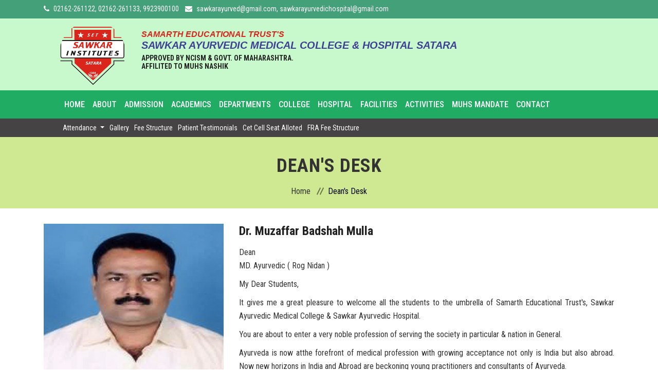

--- FILE ---
content_type: text/html; charset=UTF-8
request_url: https://www.sawkarayurveda.com/deans-desk
body_size: 8158
content:
<!DOCTYPE html>
<html dir="ltr" lang="en">
<head>

<!-- Meta Tags -->
<meta name="viewport" content="width=device-width,initial-scale=1.0"/>
<meta http-equiv="content-type" content="text/html; charset=UTF-8"/>
<meta name="identifier-url" content="http://www.sawkarayurveda.com" />
<meta name="description" content="" />
<meta name="keywords" content="" />
<meta name="author" content="Sawkar Ayurvedic Medical College & Hospital Satara" />
<meta name="revisit-after" content="15" />
<meta name="language" content="EN" />
<meta name="copyright" content="2026 Sawkar Ayurvedic Medical College & Hospital Satara" />
<meta name="robots" content="All" />

<!-- Page Title -->
<title>Dean's Desk</title>

<!-- Favicon and Touch Icons -->
<link rel="shortcut icon" href="https://www.sawkarayurveda.com/uploads/1715746253.png"/>

<!-- Stylesheet -->
<!-- bootstrap v4 css -->
<link rel="stylesheet" type="text/css" href="https://www.sawkarayurveda.com/themes/sawkar/css/bootstrap.min.css"/>
<!-- font-awesome css -->
<link rel="stylesheet" type="text/css" href="https://www.sawkarayurveda.com/themes/sawkar/css/font-awesome.min.css"/>
<!-- animate css -->
<link rel="stylesheet" type="text/css" href="https://www.sawkarayurveda.com/themes/sawkar/css/animate.css"/>
<!-- owl.carousel css -->
<link rel="stylesheet" type="text/css" href="https://www.sawkarayurveda.com/themes/sawkar/css/owl.carousel.css"/>
<!-- slick css -->
<link rel="stylesheet" type="text/css" href="https://www.sawkarayurveda.com/themes/sawkar/css/slick.css"/>
<!-- rsmenu CSS -->
<link rel="stylesheet" type="text/css" href="https://www.sawkarayurveda.com/themes/sawkar/css/rsmenu-main.css"/>
<!-- rsmenu transitions CSS -->
<link rel="stylesheet" type="text/css" href="https://www.sawkarayurveda.com/themes/sawkar/css/rsmenu-transitions.css"/>
<!-- magnific popup css -->
<link rel="stylesheet" type="text/css" href="https://www.sawkarayurveda.com/themes/sawkar/css/magnific-popup.css"/>
<!-- flaticon css  -->
<link rel="stylesheet" type="text/css" href="https://www.sawkarayurveda.com/themes/sawkar/fonts/flaticon.css"/>
<!-- flaticon2 css  -->
<link rel="stylesheet" type="text/css" href="https://www.sawkarayurveda.com/themes/sawkar/fonts/fonts2/flaticon.css"/>
<!-- style css -->
<link rel="stylesheet" type="text/css" href="https://www.sawkarayurveda.com/themes/sawkar/style.css"/>

<link rel="stylesheet" type="text/css" href="https://www.sawkarayurveda.com/themes/sawkar/css/modern-ticker.css"/>
<link rel="stylesheet" type="text/css" href="https://www.sawkarayurveda.com/themes/sawkar/css/theme1.css"/>

<!-- responsive css -->
<link rel="stylesheet" type="text/css" href="https://www.sawkarayurveda.com/themes/sawkar/css/responsive.css"/>
<link rel="stylesheet" type="text/css" href="https://www.sawkarayurveda.com/themes/sawkar/css/custom.css?v=2.2"/>
<!--[if lt IE 9]>
    <script src="https://oss.maxcdn.com/html5shiv/3.7.2/html5shiv.min.js"></script>
    <script src="https://oss.maxcdn.com/respond/1.4.2/respond.min.js"></script>
<![endif]-->
<!-- HTML5 shim and Respond.js for IE8 support of HTML5 elements and media queries -->
<!-- WARNING: Respond.js doesn't work if you view the page via file:// -->
<!--[if lt IE 9]>
  <script src="https://oss.maxcdn.com/html5shiv/3.7.2/html5shiv.min.js"></script>
  <script src="https://oss.maxcdn.com/respond/1.4.2/respond.min.js"></script>
<![endif]-->

</head>
<body class="home2"><!-- boxed-layout pt-0 pb-0 -->
    <!--Preloader area start here
        <div class="book_preload">
            <div class="book">
                <div class="book__page"></div>
                <div class="book__page"></div>
                <div class="book__page"></div>
            </div>
        </div>-->
		<!--Preloader area end here-->
		
        <!--Full width header Start-->
		<div class="full-width-header">
			<!-- Toolbar Start -->
			<div class="rs-toolbar">
				<div class="container">
					<div class="row">
						<div class="col-md-12">
							<div class="rs-toolbar-left">
								<div class="welcome-message">
									<i class="fa fa-phone text-white"></i><span><a class="text-white" href="tel:02162-261122, 02162-261133, 9923900100">02162-261122, 02162-261133, 9923900100</a></span> &nbsp;&nbsp;
                                    <i class="fa fa-envelope text-white"></i><span><a class="text-white" href="mailto:sawkarayurved@gmail.com, sawkarayurvedichospital@gmail.com">sawkarayurved@gmail.com, sawkarayurvedichospital@gmail.com</a></span>
								</div>
							</div>
						</div>
						<div class="col-md-6">
                            						</div>
					</div>
				</div>
			</div>
			<!-- Toolbar End -->
			
			<!--Header Start-->
			<header id="rs-header" class="rs-header">
				<!-- Header Top Start -->
				<div class="rs-header-top style2">
					<div class="container">
						<div class="row">
							<div class="col-lg-2 col-md-12">
								<div class="logo-area text-right text-xs-center">
									<a href="https://www.sawkarayurveda.com/">
                                        <img src="https://www.sawkarayurveda.com/uploads/1715746253.png" alt=""/>
                                    </a>
								</div>
							</div>
							<div class="col-lg-8 col-md-12">
								<div class="row">
                                    <div class="col-md-12 ">
                                        <h5 class="text-left text-xs-center mb-0 mt-0 pt-3 font-15 trust-name text-uppercase"><strong>Samarth Educational Trust's</strong></h5>
                                        <h3 class="text-left text-xs-center mt-0 mb-0 college-name text-uppercase">Sawkar Ayurvedic Medical College & Hospital Satara</h3>
                                        <h6 class="text-left text-xs-center mb-0 mt-0 pt-0 font-15 text-uppercase">Approved By NCISM &amp; Govt. Of Maharashtra.</h6>
                                        <h6 class="text-left text-xs-center mb-0 mt-0 pt-0 font-15 text-uppercase">Affilited To MUHS Nashik</h6>
                                    </div>
								</div>
							</div>
                            <div class="col-lg-2 col-md-12">
								<!--
                                <div class="pt-40 text-xs-center pt-xs-10 pb-xs-10">
									<a href="https://www.sawkarayurveda.com/">
                                        <img class="adcbdp_logo" src="https://www.sawkarayurveda.com/images/sawkar.png" alt=""/>
                                    </a>
								</div>
                                -->
							</div>
						</div>				
					</div>
				</div>
				<!-- Header Top End -->

				<!-- Menu Start -->
				<div class="menu-area menu-sticky">
					<div class="container">
						<div class="main-menu">
							<div class="row">
								<div class="col-sm-12">
									<a class="rs-menu-toggle"><i class="fa fa-bars"></i>Menu</a>
									<nav class="rs-menu">
                                        <ul class="menuzord-menu nav-menu"><li><a href="https://www.sawkarayurveda.com/">Home</a></li><li class="menu-item-has-children"><a href="https://www.sawkarayurveda.com/about-us"  target="_self">About</a><ul class="dropdown sub-menu"><li><a href="https://www.sawkarayurveda.com/about-us"  target="_self">About College</a>  </li><li><a href="https://www.sawkarayurveda.com/about-trust"  target="_self">About Trust</a>  </li><li><a href="https://www.sawkarayurveda.com/vision-and-mission"  target="_self">Vision and Mission</a>  </li><li><a href="https://www.sawkarayurveda.com/chairmans-message"  target="_self">Chaiman's Message</a>  </li><li><a href="https://www.sawkarayurveda.com/deans-desk"  target="_self">Dean's Desk</a>  </li><li><a href="https://www.sawkarayurveda.com/board-of-trustees"  target="_self">Board Of Trustees</a>  </li><li><a href="https://www.sawkarayurveda.com/approvals-and-affiliations"  target="_self">Approvals and Affiliations</a>  </li></ul></li><li class="menu-item-has-children"><a href="https://www.sawkarayurveda.com/admission"  target="_self">Admission</a><ul class="dropdown sub-menu"><li><a href="https://www.sawkarayurveda.com/admission-2025-26"  target="_self">Admission 2025-26</a>  </li><li><a href="https://www.sawkarayurveda.com/fra-fee-structure"  target="_self">FRA Fee Structure</a>  </li><li><a href="https://www.sawkarayurveda.com/cut-off-list"  target="_self">Cut Off List</a>  </li><li><a href="https://www.sawkarayurveda.com/admission-circulars"  target="_self">Admission Circulars</a>  </li><li><a href="https://www.sawkarayurveda.com/cet-cell-registration"  target="_self">CET Cell Registration</a>  </li></ul></li><li class="menu-item-has-children"><a href="https://www.sawkarayurveda.com/courses"  target="_self">Academics</a><ul class="dropdown sub-menu"><li><a href="https://www.sawkarayurveda.com/academic-calendar"  target="_self">Academic Calendar</a>  </li><li><a href="https://www.sawkarayurveda.com/time-table"  target="_self">Time Table</a>  </li><li><a href="https://www.sawkarayurveda.com/syllabus"  target="_self">Syllabus</a>  </li><li><a href="https://www.sawkarayurveda.com/results"  target="_self">Results</a>  </li><li><a href="https://www.sawkarayurveda.com/committees"  target="_self">Committees</a>  </li><li><a href="https://www.sawkarayurveda.com/equipment-list"  target="_self">Equipment and Instruments List</a>  </li></ul></li><li class="rs-mega-menu mega-rs"><a href="https://www.sawkarayurveda.com/0" target="_self">Departments</a><ul class="mega-menu">
	<li class="mega-menu-container">
	<div class="mega-menu-innner">
	<div class="single-magemenu">
	<div class="sec-title">
	<h5>1st Year</h5>
	</div>

	<ul class="sub-menu">
		<li><a href="https://www.sawkarayurveda.com/department-of-samhita-siddhant">Samhita Siddhant</a></li>
		<li><a href="https://www.sawkarayurveda.com/department-of-rachana-sharira">Rachana Sharir</a></li>
		<li><a href="https://www.sawkarayurveda.com/department-of-kriya-sharir">Kriya Sharir</a></li>
	</ul>
	</div>

	<div class="single-magemenu">
	<div class="sec-title">
	<h5>2nd Year</h5>
	</div>

	<ul class="sub-menu">
		<li><a href="department-of-dravyaguna-vigyana">Dravyaguna Vigyana</a></li>
		<li><a href="https://www.sawkarayurveda.com/department-of-rasashastra-bhaishajya-kalpana">Rasashastra &amp; Bhaishajya Kalpana</a></li>
		<li><a href="https://www.sawkarayurveda.com/department-of-rognidan-evum-vikruti-vigyan">Roga Nidan Evum Vikriti Vigyana</a></li>
		<li><a href="https://www.sawkarayurveda.com/department-of-swasthvritta-evum-yoga">Swasthvritta Evum Yoga</a></li>
		<li><a href="agad-tantra-evam-vidhi-vaidyaka-teaching-staff">Agad Tantra evam Vidhi Vaidyaka</a></li>
	</ul>
	</div>

	<div class="single-magemenu">
	<div class="sec-title">
	<h5>3rd Year</h5>
	</div>

	<ul class="sub-menu">
		<li><a href="https://www.sawkarayurveda.com/prasootitantra-evam-stree-rog-teaching-staff">Prasuti evam Striroga</a></li>
		<li><a href="https://www.sawkarayurveda.com/kayachikitsa-teaching-staff">Kaya Chikitsa</a></li>
		<li><a href="https://www.sawkarayurveda.com/shalya-tantra-teaching-staff">Shalya Tantra</a></li>
		<li><a href="https://www.sawkarayurveda.com/shalakya-tantra-teaching-staff">Shalakya Tantra</a></li>
		<li><a href="https://www.sawkarayurveda.com/kaurmarbhritya-balrog-teaching-staff">Kaumarbhritya (Balaroga)</a></li>
		<li><a href="https://www.sawkarayurveda.com/panchakarma-teaching-staff">Panchakarma</a></li>
	</ul>
	</div>

	<div class="single-magemenu">
	<div class="sec-title">
	<h5>Departments</h5>
	</div>

	<ul class="sub-menu">
		<li><a href="https://www.sawkarayurveda.com/department-of-aatyayika-chikitsa">Aatyayika Chikitsa</a></li>
		<li><a href="https://www.sawkarayurveda.com/department-of-teaching-pharmacy">Teaching Pharmacy</a></li>
	</ul>
	</div>
	</div>
	</li>
</ul>
</li><li class="rs-mega-menu mega-rs"><a href="#" target="_self">College</a><ul class="mega-menu">
	<li class="mega-menu-container">
	<div class="mega-menu-innner">
	<div class="single-magemenu">
    	<ul class="sub-menu">
    		<li><a href="https://www.sawkarayurveda.com/details-of-dean">Details of dean</a></li>
            <li><a href="https://www.sawkarayurveda.com/details-of-details-of-registration-approvals-and-affiliations-permission-letter">Details of details of registration approvals and affiliations permission letter</a></li>
            <li><a href="https://www.sawkarayurveda.com/details-of-teaching-staff">Details of all teaching staff</a></li>
            <li><a href="https://www.sawkarayurveda.com/specialities-of-the-hospital-and-consultant-opd-days-and-time">Specialities of the hospital and consultant OPD days and time</a></li>

    	</ul>
	</div>

	<div class="single-magemenu">
    	<ul class="sub-menu">
            <li><a href="https://www.sawkarayurveda.com/details-of-non-teaching-staff">Details of non-teaching</a></li>
    		<li><a href="https://www.sawkarayurveda.com/details-of-students-admitted">Details of admitted student</a></li>
            <li><a href="https://www.sawkarayurveda.com/university-results">University result</a></li>
            <li><a href="https://www.sawkarayurveda.com/yearwise-research-publications">Year wise research publications</a></li>
    	</ul>
	</div>

	<div class="single-magemenu">
    	<ul class="sub-menu">
            <li><a href="https://www.sawkarayurveda.com/details-of-educational-programs-and-fdp">Details of educational programs and FDP</a></li>
            <li><a href="https://www.sawkarayurveda.com/details-of-educational-programs">Details of educational program</a></li>
    		<li><a href="https://www.sawkarayurveda.com/details-of-appreciation-awards-and-accreditation">Details of appreciation awards and accreditation</a></li>
            <li><a href="https://www.sawkarayurveda.com/hospital-statatical-and-comparative-data">Hospital statatical and comparative data</a></li>
        </ul>
	</div>
    
    	<div class="single-magemenu">
    	<ul class="sub-menu">
            <li><a href="https://www.sawkarayurveda.com/announcement-of-forth-coming-seminars-workshops">Announcement of forth coming seminars workshop</a></li>
            <li><a href="https://www.sawkarayurveda.com/details-of-instrument-equipment-chemicals-reagents-furniture">Details of instrument equipment chemicals reagents furniture</a></li>
    	</ul>
	</div>
	</div>
	</li>
</ul>

</li><li class="rs-mega-menu mega-rs"><a href="https://www.sawkarayurveda.com/0" target="_self">Hospital</a><ul class="mega-menu">
	<li class="mega-menu-container">
	<div class="mega-menu-innner">
	<div class="single-magemenu">
	<div class="sec-title">
	<h5>About Hospital</h5>
	</div>

	<ul class="sub-menu">
		<li><a href="https://www.sawkarayurveda.com/about-us">About Hospital</a></li>
		<li><a href="https://www.sawkarayurveda.com/hospital-facilities">Hospital Facilities</a></li>
		<li><a href="https://www.sawkarayurveda.com/specialized-treatments">Specialized Treatments</a></li>
		<li><a href="https://www.sawkarayurveda.com/staff-details">Hospital Staff</a></li>
	</ul>
	</div>

	<div class="single-magemenu">
	<div class="sec-title">
	<h5>Hospital/Patient Records</h5>
	</div>

	<ul class="sub-menu">
		<li><a href="https://www.sawkarayurveda.com/opd-details">Details OPD &amp; IPD </a></li>
		<li><a href="https://www.sawkarayurveda.com/bed-occupancy">Bed Occupancy</a></li>
		<li><a href="https://www.sawkarayurveda.com/operation-details">Operation Details</a></li>
		<li><a href="https://www.sawkarayurveda.com/medical-camps-records">Medical Camps</a></li>
		<li><a href="https://www.sawkarayurveda.com/details-of-karmas-carried-out">Karmas Carried Out</a></li>
		<li><a href="https://www.sawkarayurveda.com/ecg-investigations">Investigations</a></li>
	</ul>
	</div>
	</div>
	</li>
</ul>
</li><li class="rs-mega-menu mega-rs"><a href="https://www.sawkarayurveda.com/library" target="_self">Facilities</a><ul class="mega-menu">
	<li class="mega-menu-container">
	<div class="mega-menu-innner">
	<div class="single-magemenu">
	<div class="sec-title">
	<h5>Central Facilities</h5>
	</div>

	<ul class="sub-menu">
		<li><a href="https://www.sawkarayurveda.com/library">Library</a></li>
		<li><a href="https://www.sawkarayurveda.com/classroom">Classroom</a></li>
		<li><a href="https://www.sawkarayurveda.com/seminar-hall">Seminar Hall</a></li>
		<li><a href="https://www.sawkarayurveda.com/dean-cabin">Dean Cabin</a></li>
		<li><a href="https://www.sawkarayurveda.com/administrative-facility">Administrative Facility</a></li>
	</ul>
	</div>

	<div class="single-magemenu">
	<div class="sec-title">
	<h5>Student Amneties</h5>
	</div>

	<ul class="sub-menu">
		<li><a href="https://www.sawkarayurveda.com/hostel">Hostel</a></li>
		<li><a href="https://www.sawkarayurveda.com/transport">Transport</a></li>
		<li><a href="https://www.sawkarayurveda.com/herbal-garden">Herbal Garden</a></li>
		<li><a href="https://www.sawkarayurveda.com/open-gym">Gym</a></li>
	</ul>
	</div>
	</div>
	</li>
</ul>
</li><li class="menu-item-has-children"><a href="https://www.sawkarayurveda.com/activities"  target="_self">Activities</a><ul class="dropdown sub-menu"><li><a href="https://www.sawkarayurveda.com/activities/college-activities"  target="_self">College Activities</a>  </li><li><a href="https://www.sawkarayurveda.com/activities/hospital-activities"  target="_self">Hospital Activities</a>  </li></ul></li><li class="menu-item-has-children"><a href="https://www.sawkarayurveda.com/muhs-mandate-2024-25"  target="_self">MUHS Mandate</a><ul class="dropdown sub-menu"><li><a href="https://www.sawkarayurveda.com/muhs-mandate-2025-26"  target="_self">MUHS MANDATE 2025-26</a>  </li><li><a href="https://www.sawkarayurveda.com/muhs-mandate-2024-25"  target="_self">MUHS Mandate 2024-25</a>  </li><li><a href="https://www.sawkarayurveda.com/muhs-mandate-2023-24"  target="_self">MUHS Mandate 2023-24</a>  </li><li><a href="https://www.sawkarayurveda.com/muhs-mandate"  target="_self">MUHS Mandate 2022-23</a>  </li></ul></li><li class=""><a href="https://www.sawkarayurveda.com/contact" target="_self">Contact</a></li></ul>									</nav>	
								</div>
							</div>
						</div>
					</div>
				</div>
				<!-- Menu End -->
                
                                <div class="breadcrumb_2">
                    <div class="container">
                        <nav class="navbar navbar-expand-lg navbar-light">
                            <a class="navbar-brand" href="#"></a>
                            <button class="navbar-toggler" type="button" data-toggle="collapse" data-target="#navbarSupportedContent" aria-controls="navbarSupportedContent" aria-expanded="false" aria-label="Toggle navigation">
                                <span class="navbar-toggler-icon"></span>
                            </button>
                            <div class="collapse navbar-collapse" id="navbarSupportedContent">
                                <ul class="navbar-nav mr-auto">
                                    
                                    
                                    <li class="nav-item dropdown">
                                        <a class="nav-link dropdown-toggle text-white " href="#" id="navbarDropdown" role="button" data-toggle="dropdown" aria-haspopup="true" aria-expanded="false">
                                          Attendance
                                        </a>
                                        <div class="dropdown-menu" aria-labelledby="navbarDropdown">
                                          <a class="dropdown-item" href="https://www.sawkarayurveda.com/college-teaching-staff-attendance">College Teaching Staff Attendance</a>
                                          <a class="dropdown-item" href="https://www.sawkarayurveda.com/college-non-teaching-staff-attendance">College Non-Teaching Staff Attendance</a>
                                          <a class="dropdown-item" href="https://www.sawkarayurveda.com/hospital-staff-attendance">Hospital Staff Attendence</a>
                                          <a class="dropdown-item" href="https://www.sawkarayurveda.com/student-attendance">Student Attendence</a>
                                        </div>
                                    </li>
                                    <li class="nav-item"><a class="text-white nav-link" href="https://www.sawkarayurveda.com/gallery">Gallery</a></li>		
                                    <li class="nav-item"><a class="text-white nav-link" href="https://www.sawkarayurveda.com/fee-structure">Fee Structure</a></li>
                                    <li class="nav-item"><a class="text-white nav-link" href="https://www.sawkarayurveda.com/patient_testimonials">Patient Testimonials</a></li>
                                    <li class="nav-item"><a class="text-white nav-link" href="https://www.sawkarayurveda.com/cet-cell-seat-alloted">Cet Cell Seat Alloted</a></li>
                                    <li class="nav-item"><a class="text-white nav-link" href="https://www.sawkarayurveda.com/fra-fee-structure">FRA Fee Structure</a></li>
                                                                    </ul>
                            </div>
                        </nav>
                    </div>
                </div>
                
                                 
                <!-- Search Courses End -->

			</header>
			<!--Header End-->
		</div>
        <!--Full width header End--><!-- Breadcrumbs Start -->
<div class="rs-breadcrumbs bg7 breadcrumbs-overlay">
    <div class="breadcrumbs-inner">
        <div class="container">
            <div class="row">
                <div class="col-md-12 text-center">
                    <h1 class="page-title">Dean's Desk</h1>
                    <ul>
                        <li>
                            <a class="active" href="index.html">Home</a>
                        </li>
                        <li>Dean's Desk</li>
                    </ul>
                </div>
            </div>
        </div>
    </div>
</div>
<!-- Breadcrumbs End -->

<!-- Blog Single Start Here -->
<div class="single-blog-details sec-spacer">
	<div class="container">
		<div class="row">
                            <div class="col-lg-12 col-md-12">
                    <div class="row">
<div class="text-center col-md-4">
<div class="image-box-thum"><img alt="" class="img-fullwidth" src="https://www.sawkarayurveda.com/images/desk/mulla.jpg" /></div>
</div>

<div class="col-md-8">
<h3 class="team-name mb-0">Dr. Muzaffar
Badshah Mulla</h3>

<p class="team-title mb-10">Dean<br />
MD. Ayurvedic ( Rog Nidan )</p>

<p>My Dear Students,</p>

<p class="mb-20 mt-0 text-justify">It gives me a great pleasure to welcome all the students to the umbrella of Samarth Educational Trust&#39;s, Sawkar Ayurvedic Medical College &amp; Sawkar Ayurvedic Hospital.</p>

<p class="mt-20 text-justify">You are about to enter a very noble profession of serving the society in particular &amp; nation in General.</p>

<p class="mt-20 text-justify">Ayurveda is now atthe forefront of medical profession with growing acceptance not only is India but also abroad. Now new horizons in India and Abroad are beckoning young practitioners and consultants of Ayurveda.</p>

<p class="mt-20 text-justify">I wish to assure all parents and students alike that you have a bright future awaiting you. With full quantum of dedicated teachers &amp; staff, state of_ art classrooms, Wi-Fi campus, the journey of graduating from our college will be joyous.</p>

<p class="mt-20 text-justify">Hard work &amp; perseverance will be expected, strict discipline needs to be followed.</p>

<p class="mt-20 text-justify">We are here to fulfill your dreams &amp; aspirations &amp; together we will progress. Wishing you all the success &amp; bright future.</p>

<p><a class="btn-send" href="#" target="_blank">Download Resume</a></p>
</div>
</div>
  
    			</div>
                            
		</div>
	</div>
</div>
<!-- Blog Single End  -->       <!-- Footer Start -->
    <footer id="rs-footer" class="bg3 rs-footer">
		<div class="container">
			<!-- Footer Address -->
			<div>
				<div class="row footer-contact-desc">
					<div class="col-md-4">
						<div class="contact-inner">
							<i class="fa fa-map-marker"></i>
							<h4 class="contact-title">Address</h4>
							<p class="contact-desc">
								<p>Gat No. 247, At Panmalewadi, Post – Varye, Tal. & Dist. Satara Maharashtra India  415015</p>							</p>
						</div>
					</div>
					<div class="col-md-4">
						<div class="contact-inner">
							<i class="fa fa-phone"></i>
							<h4 class="contact-title">Phone Number</h4>
							<p class="contact-desc">
								<a href="tel:02162-261122, 02162-261133, 9923900100">02162-261122, 02162-261133, 9923900100</a>
                                
							</p>
						</div>
					</div>
					<div class="col-md-4">
						<div class="contact-inner">
							<i class="fa fa-map-marker"></i>
							<h4 class="contact-title">Email Address</h4>
							<p class="contact-desc">
								<a href="mailto:sawkarayurved@gmail.com, sawkarayurvedichospital@gmail.com">sawkarayurved@gmail.com, sawkarayurvedichospital@gmail.com</a>
							</p>
						</div>
					</div>
				</div>					
			</div>
		</div>
		
		<!-- Footer Top -->
        <div class="footer-top">
            <div class="container">
                <div class="row">
                    <div class="col-lg-3 col-md-12">
                        <div class="about-widget">
                            <h5 class="footer-title text-uppercase">How to Reach</h5>
                            <ul class="requirements-list">
                                <li>Nearest Bus Station: Satara Bus Stand, Maharashtra(8.8 km) </li>
                                <li>Nearest Railway Station: Satara Railway Station, Maharashtra(15 km)</li>
                                <li>Nearest Airport: Pune International Airport, Maharashtra(113 km)</li>
                            </ul>
                        </div>
                    </div>
                   
                    <div class="col-lg-6 col-md-12">
                        <h5 class="footer-title text-uppercase">IMPORTANT LINKS</h5>
                        <ul class="sitemap-widget">
                            <li><a href="https://www.sawkarayurveda.com/"><i class="fa fa-angle-right" aria-hidden="true"></i>Home</a></li>
                            <li><a href="https://www.sawkarayurveda.com/about-us"><i class="fa fa-angle-right" aria-hidden="true"></i>About Hospital</a></li>
                            <li><a href="https://www.sawkarayurveda.com/departments"><i class="fa fa-angle-right" aria-hidden="true"></i>Departments</a></li>
                            <li><a href="https://www.sawkarayurveda.com/facilities"><i class="fa fa-angle-right" aria-hidden="true"></i>Facilities</a></li>                           
                            <li><a href="https://www.sawkarayurveda.com/gallery"><i class="fa fa-angle-right" aria-hidden="true"></i>Gallery</a></li>
                            <li><a href="https://www.sawkarayurveda.com/contact"><i class="fa fa-angle-right" aria-hidden="true"></i>Contact</a></li>
                        </ul>
                    </div>
                    <div class="col-lg-3 col-md-12">
                        <h5 class="footer-title">FIND US ON SOCIAL</h5>
                        
                        <div class="footer-share text-left">
                            <ul>
                                <li><a href="https://www.facebook.com/profile.php?id=61550668623232&mibextid=ZbWKwL" target="_blank"><i class="fa fa-facebook"></i></a></li>
                                <li><a href="https://youtube.com/@SawkarAyurvedicMedicalCollege.?feature=shared" target="_blank"><i class="fa fa-youtube"></i></a></li>
                                <li><a href="https://www.instagram.com/_sawkar.ayurvedic.college?igsh=OGQ5ZDc2ODk2ZA%3D%3D&utm_source=qr" target="_blank"><i class="fa fa-instagram"></i></a></li>    
                            </ul>
                        </div>  
                        
                           
                    </div>
                </div>                              
            </div>
        </div>

        <!-- Footer Bottom -->
        <div class="footer-bottom">
            <div class="container">
                <div class="copyright">
                    <p class="text-center">Copyright &copy; 2026 <a class="text-white" href="http://www.sawkarayurveda.com" target="_blank">Sawkar Ayurvedic Medical College & Hospital Satara</a> All Rights Reserved. Developed By : <a class="text-white" href="http://www.svmindlogic.com" target="_blank">SV Mind Logic</a></p>
                </div>
            </div>
        </div>
    </footer>
    <!-- Footer End -->

    <!-- start scrollUp  -->
    <div id="scrollUp">
        <i class="fa fa-angle-up"></i>
    </div>
 

    <!-- modernizr js -->
    <script src="https://www.sawkarayurveda.com/themes/sawkar/js/modernizr-2.8.3.min.js"></script>
    <!-- jquery latest version -->
    <script src="https://www.sawkarayurveda.com/themes/sawkar/js/jquery.min.js"></script>
    <!-- bootstrap js -->
    <script src="https://www.sawkarayurveda.com/themes/sawkar/js/bootstrap.min.js"></script>
    <!-- owl.carousel js -->
    <script src="https://www.sawkarayurveda.com/themes/sawkar/js/owl.carousel.min.js"></script>
	<!-- slick.min js -->
    <script src="https://www.sawkarayurveda.com/themes/sawkar/js/slick.min.js"></script>
    <!-- isotope.pkgd.min js -->
    <script src="https://www.sawkarayurveda.com/themes/sawkar/js/isotope.pkgd.min.js"></script>
    <!-- imagesloaded.pkgd.min js -->
    <script src="https://www.sawkarayurveda.com/themes/sawkar/js/imagesloaded.pkgd.min.js"></script>
    <!-- wow js -->
    <script src="https://www.sawkarayurveda.com/themes/sawkar/js/wow.min.js"></script>
    <!-- counter top js -->
    <script src="https://www.sawkarayurveda.com/themes/sawkar/js/waypoints.min.js"></script>
    <script src="https://www.sawkarayurveda.com/themes/sawkar/js/jquery.counterup.min.js"></script>
    <!-- magnific popup -->
    <script src="https://www.sawkarayurveda.com/themes/sawkar/js/jquery.magnific-popup.min.js"></script>
    <!-- rsmenu js -->
    <script src="https://www.sawkarayurveda.com/themes/sawkar/js/rsmenu-main.js"></script>
    <!-- plugins js -->
    <script src="https://www.sawkarayurveda.com/themes/sawkar/js/plugins.js"></script>
    
    <!-- main js -->
    <script src="https://www.sawkarayurveda.com/themes/sawkar/js/main.js"></script>
    <script src="https://www.sawkarayurveda.com/themes/sawkar/js/jquery.modern-ticker.min.js" type="text/javascript"></script>
    <script type="text/javascript">
        jQuery(document).ready(function() {
    
        	jQuery(".modern-ticker").modernTicker({
                effect: "scroll",
                scrollType: "continuous",
                scrollStart: "inside",
                scrollInterval: 20,
                transitionTime: 500,
                linksEnabled: true,
                pauseOnHover: true,
                autoplay: true
            });
            
            $('.downloads').easyTicker({
                direction: 'up',
                visible: 5,
                interval: 2500,
                controls: {
                    up: '.butnUp',
                    down: '.butnDown',
                    toggle: '.butnToggle'
                }
        
            });
    
        });
    </script>
    
    <script src="https://www.sawkarayurveda.com/themes/sawkar/css/j-folder/js/jquery.maskedinput.min.js"></script>
    <script src="https://www.sawkarayurveda.com/themes/sawkar/css/j-folder/js/jquery.validate.min.js"></script>
    
    <script src="https://www.sawkarayurveda.com/themes/sawkar/js/jquery-plugin-collection.js"></script>
    <!-- Contact Form Validation-->
    <script type="text/javascript">
    jQuery(document).ready(function($) {
        $("#contact-form").validate({
            submitHandler: function(form) {
                var form_btn = $(form).find('input[type="submit"]');
                var form_result_div = '#form-result';
                $(form_result_div).remove();
                form_btn.before('<div id="form-result" class="alert alert-success" role="alert" style="display: none;"></div>');
                var form_btn_old_msg = form_btn.val();
                form_btn.val(form_btn.prop('disabled', true).data("loading-text"));
                $(form).ajaxSubmit({
                    dataType: 'json',
                    success: function(data) {
                        if (data.status == 'true') {
                            $(form).find('.form-control').val('');
                        }
                        form_btn.prop('disabled', false).val(form_btn_old_msg);
                        $(form_result_div).html(data.message).fadeIn('slow');
                        setTimeout(function() {
                            $(form_result_div).fadeOut('slow')
                        }, 6000);
                    }
                });
            }
        });
        });
    </script>		
    
    	
    
    <!--<script src="https://www.sawkarayurveda.com/themes/sawkar/js/basic.js"></script>
    <script src="https://www.sawkarayurveda.com/themes/sawkar/js/breakingNews.js"></script>-->

</body>
</html>

--- FILE ---
content_type: text/css
request_url: https://www.sawkarayurveda.com/themes/sawkar/css/theme1.css
body_size: -365
content:
@charset "utf-8";

/* Ticker */
.modern-ticker {
	color: #fafafa;
	background-color: #fff;
     margin: 0 auto;
}

/* Label */
.mt-label {
	background-color: #ff3115;
}

/* News */
.mt-news {
	background-color: #FFF;
}
.mt-preloader {
	background: url("../images/preloader-black.gif") no-repeat center;
}
.mt-news ul {
	/* Preload */
	/*background-image: url("images/bullet-over-fafafa.png");*/
}
.mt-news a {
	color: #505050;
	background-color: #FFF;
	/*background-image: url("images/bullet-505050.png");*/
padding:0 10px;margin:0;
}
.mt-news a:hover {
	color: #fafafa;
	background-color: #ff3115;
	border-color: #ff2200;
	/*background-image: url("images/bullet-over-fafafa.png");*/
}
.mt-news a:active {
	background-color: #0077ff;
}
.mt-error {
	color: #000;
}

/* Controls */
.mt-controls {
	/* Preload */
	background-image: url("../images/pause-fafafa.png");
}
.mt-prev,
.mt-next {
	background-color: #ff3115;
}
.mt-prev {
	background-image: url("../images/prev-fafafa.png");
}
.mt-next {
	background-image: url("../images/next-fafafa.png");
}
.mt-play {
	background-color: #e41f05;
	background-image: url("../images/play-fafafa.png");
}
.mt-pause {
	background-image: url("../images/pause-fafafa.png");
}
.mt-play:hover,
.mt-prev:hover,
.mt-next:hover {
	background-color: #ff2200;
}
.mt-play:active,
.mt-prev:active,
.mt-next:active {
	background-color: #ff4400;
}

--- FILE ---
content_type: text/css
request_url: https://www.sawkarayurveda.com/themes/sawkar/css/custom.css?v=2.2
body_size: 3263
content:
@font-face {

  font-family: 'Shree-Lipi-Regular';
  font-style: normal;
  font-weight: 400;
  src: local('Shree-Lipi-Regular'), local('Shree-Lipi-Regular'), url('../fonts/S0332890.ttf') format('ttf');

}

@font-face {

  font-family: 'Shree-Lipi-Regular';

  font-style: normal;

  font-weight: 400;

  src: local('Shree-Lipi-Regular'), local('Shree-Lipi-Regular'), url('../fonts/S0332890.woff2') format('woff2');


}
html, body{color: #333;}
.home2 .rs-menu > ul > li {padding-right: 15px;}
.home2 .rs-header-top {padding: 5px 0 35px;}
.logo-area img{width:115px;border-radius: 100%;}
.rs-breadcrumbs {padding: 20px 0 20px;}
.rs-breadcrumbs .page-title {margin: 15px 0 15px;}
.pt-15{padding-top: 15px;}
.college_name{font-size: 28px;color:#222 !important;}
.college-name:before{background: none;}
h3.college-name{padding-bottom: 5px !important;font-size: /*32px*/20px;}
.college-name, .trust-name{font-family: "Shree-Lipi-Regular", sans-serif;font-style: italic;font-weight: 900;}
.pt-40{padding-top: 40px;}
.p-15{padding: 15px;}
.pt-10{padding-top: 10px;}
.mb-10{margin-bottom: 10px !important;}
.pb-10{padding-bottom: 10px !important;}
.rs-search-courses{padding: 10px 0;margin-top: -27px;}
.rs-search-courses::after{width: 80%;}
.min_height_490 {min-height: 490px;}
.downloads{min-height: 410px;}
.min_height72{min-height: 72px;}
.media-heading{margin-bottom: 0px !important;}
.butnUp,.butnDown {padding: 0px 8px;}
.rs-events .event-item .event-title{height: 48px;overflow: hidden;}
.rs-events .events-details p {height: 50px;overflow: hidden;}
.achievement_head{padding: 14em 1em;}
.achievement_head a {color: #E4CD00;}
.contact-page-section .contact-info {min-height: 200px;text-align: center;}
.vs_ms{min-height: 300px;} 

.rs-pricing .pricing-plan .pricing-head{min-height: 105px;padding: 25px;}
.pricing-body ul li::before {content: "\f058";font-family: fontawesome;font-size: 14px;}
.pricing-body ul li::before {left: 18px;position: absolute;top: 11px;}
.rs-pricing .pricing-plan .pricing-body ul li{padding: 10px 45px !important;position: relative;text-align: left;background: #FFF !important;border-top: 1px solid #eee;}
.pricing-body{background: #FFF;}
.min-480 {min-height: 480px;}
.min-360 {min-height: 360px;}
.min-280 {min-height: 280px;}

/******* Menu Change ******/
.home2 .menu-area .main-menu{position: relative !important;top: 0!important;}
.menu-area{background: /*#7bb01a*/#20ad63 ;}
.home2 .rs-header-top {padding: 5px 0 5px;}
.breadcrumb_2 {background: #454344;}
.breadcrumb_2 .navbar-expand-lg .navbar-nav .nav-link {padding: 5px !important;font-size: 14px !important;}
.navbar-toggler {background: #7BB01A !important;}
.navbar.navbar-expand-lg.navbar-light {padding-top: 0px;padding-bottom: 0px;}
.single-magemenu h5 {margin-bottom: 2px;margin-top: 18px;color: #FFF/*#FFF*/;/*padding-left: 13px;*/}
.single-magemenu .sec-title {padding-bottom: 8px !important;}
.menu-area{margin-top: -5px; }
.rs-header .rs-menu-toggle {color: #FFF !important;}

/********** ENd *********/

.home2 .menu-area .main-menu, .menu-sticky.sticky{background: /*#265CC3*//*#0CD5E8*//*#6842b5*//*#7BB01A*/#20ad63 ;}
.rs-menu ul ul{background: /*#7B9DDF*//*#09DCF0*//*#6842b5*//*#7BB01A*//*#20ad63 */#20ad63;}
.rs-menu ul ul li{border-bottom: 1px solid /*#0CD5E8*//*#7651C0*//*#9DC051*/#C7F9CC;}
.home2 .rs-header-top{background-color: /*#E4CD00*//*#5FFFDA*//*#707175*/#fffdd0;border-bottom: 5px solid /*#6842B5*//*#7BB01A*/#20ad63 ;}
.rs-toolbar{background-color: /*#00A2E3*/#44A078;}
.rs-toolbar a, .rs-toolbar span, .rs-toolbar .rs-toolbar-left .welcome-message i{color:#FFF !important;}
.home2 .menu-area .rs-menu ul > li > a:hover, .rs-header .menu-area .rs-menu li.current_page_item > a, .rs-header-2 .menu-area .rs-menu li.current_page_item > a, .rs-header-3 .menu-area .rs-menu li.current_page_item > a, .rs-header-4 .menu-area .rs-menu li.current_page_item > a, .rs-header .menu-area .rs-menu li.current-menu-item > a, .rs-header-2 .menu-area .rs-menu li.current-menu-item > a, .rs-header-3 .menu-area .rs-menu li.current-menu-item > a, .rs-header-4 .menu-area .rs-menu li.current-menu-item > a, .rs-header .menu-area .rs-menu li.active > a, .rs-header-2 .menu-area .rs-menu li.active > a, .rs-header-3 .menu-area .rs-menu li.active > a, .rs-header-4 .menu-area .rs-menu li.active > a, .rs-header .menu-area .rs-menu li a:hover, .rs-header-2 .menu-area .rs-menu li a:hover, .rs-header-3 .menu-area .rs-menu li a:hover, .rs-header-4 .menu-area .rs-menu li a:hover {color: /*#E4CD00*/#FFF !important;}
.adcbdp_logo{border-radius: 25px;}
.home2 .menu-area .rs-menu ul > li > a, .home2 .menu-area .rs-menu ul > li ul.sub-menu a {color: #FFF/*#FFF/*#333*/;}
.sec-spacer {padding: 30px 0;}
.rs-search-courses::after{width:100%;}
.book_preload{background: #FFF;}
/***************** Style 2 *******************/
.home2 .rs-header-top.style2 {background-color: /*#BFF*/#C7F9CC;/*background-image: url(../images/header_bg2.jpg);background-repeat: repeat;background-position: top center;background-size: cover;*/}
.home2 .rs-header-top.style2 .college-name, .home2 .rs-header-top.style2 h5 {/*text-align: center !important;*/color: #3E4095;}
.home2 .rs-header-top.style2 h5{font-size: /*20px*/16px;}
.trust-name{color:#DA251C !important;}
.pt-25 {padding-top: 25px;}
.home2 .rs-header-top.style2 .logo-area img {width: 130px;}
.home2 .rs-header-top.style2 .logo-area .adcbdp_logo {border-radius: 25px !important;}
/***************** END Style 2 *******************/

/***************** Style 3 *******************/
.home2 .rs-header-top.style3 {background-color: #BEF9F9;}
.menu-area.style3, .home2 .menu-area.style3 .main-menu, .menu-sticky.sticky.style3, .menu-area.style3 .rs-menu ul ul {background: #4EBBD9;}
.menu-area.style3 .rs-menu ul ul li{border-color: #5ECAE0;}
/***************** END Style 3 *******************/


@media only screen and (min-width: 1366px) {
  .home2 .rs-menu > ul > li {padding-right: 16px;}  
}

@media only screen and (max-width: 1024px) {
    .home2 .rs-menu > ul > li {padding-right: 10px;}
    .nav-menu > li > a{font-size: 14px;}
}

@media all and (min-width: 864px) and (max-width: 1152px) {
    .home2 .rs-menu > ul > li {padding-right: 10px;} 
    .nav-menu > li > a{font-size: 14px;}
}

@media all and (min-width: 768px) and (max-width: 1024px) {
    .home2 .rs-menu > ul > li {padding-right: 10px;} 
    .nav-menu > li > a{font-size: 14px;}
}

ul.requirements-list li::before, .list.angle-double-right li::before {border: none;color: #ff3115;content: "\f101";font-family: fontawesome;font-size: 14px !important;font-size: 9px;margin-right: 10px;padding: 0;left: 0;position: absolute;top: 1px;}
ul.requirements-list li, .list.angle-double-right li {position: relative;padding-left: 20px;}
.sidebar-area .cate-box ul.list.angle-double-right li{padding: 10px;}
.list.angle-double-right li::before{top: 7px;color: /*#E4CD00*/#333;}
.list.angle-double-right li.current-item::before {color: #20ad63 ;}
h3::before {content: "";position: absolute;left: 0;bottom: 0;height: 3px;width: 50px;background: #ff3115;}
h3{padding-bottom: 15px;position: relative;}
.sidebar-area .title{margin-bottom: 10px;}
.vs_ms h5{font-size: 24px;}

/*.image-box-thum::before {content: '';position: absolute;width: calc(100% - 20px);height: calc(100% - 20px);background: transparent;border: 5px solid rgba(255, 255, 255, 0.7);left: 50%;top: 50%;transform: translateX(-50%) translateY(-50%);transition: .5s all ease;}
.image-box-thum {position: relative;overflow: hidden;}*/
.sec-title{padding-bottom: 5px;}
.widget {padding: 10px;}
.team-name::before {background: none !important;}
.rs-team .team-item .team-img .normal-text .team-name{font-size: 16px;padding-bottom: 5px;}
.sidebar-area .cate-box .title, .sidebar-area .cate-box .services-list ul li a{color: /*#FFF*/#333;}
 .sidebar-area .cate-box .services-list ul li a:hover,  .sidebar-area .cate-box .services-list .current-item a{color: /*#E4CD00*/#20ad63  !important;}
 .sidebar-area .cate-box ul li{/*border-color:#59369F;*/}
 .rs-breadcrumbs.bg7{background: #3C3D3F !important;}
 p {margin: 0 0 10px;text-align: justify;}
 .rs-footer .footer-contact-desc .contact-inner .contact-desc{text-align: center !important;}
 
table thead tr{background: /*#F2857D*/#6C7AE0 !important;color: #FFF;}
table tr:nth-child(even){background: /*#F4FFCE*/#F8F6FF;}
table tr:nth-child(odd){background: /*#ABEEC2*/#FFFFFF;}

#scrollUp i, .rs-footer .footer-title::after {background-color: #20ad63;}
.sec-title::after{background: #20ad63;}
.achievements-list.rs-courses-3 .course-item .course-body .course-title, .rs-events .event-item .event-title {font-size: 16px;height: 40px;overflow: hidden;}
.rs-events .event-item .event-title{height: 20px;}
.achievements_desc{height: 80px;overflow: hidden;}
.rs-footer {background:/*#1C3E97*/#32B079;}
.rs-footer .footer-bottom{background: /*#2349AE*/#44A078;}
.rs-footer .footer-contact-desc{background: /*#2871B3*//*#F0F0F0*/#44A078;}
.rs-footer .footer-contact-desc .contact-inner i, .rs-testimonial-2 .testimonial-item .testi-desc::before, .rs-testimonial-2 .testimonial-item .testi-desc::after{color: /*#ffda15*//*#ff3115*/#20ad63;}
.footer-contact-desc p, .footer-contact-desc a,.rs-footer .footer-contact-desc .contact-inner .contact-desc, .rs-footer .footer-contact-desc .contact-inner .contact-title{color:#FFF/*#333*/;text-align: center;}
.rs-footer .about-widget ul.requirements-list li{margin-bottom: 10px;border-bottom: 1px solid /*#1351C6*/#959699;padding-bottom: 10px;}
.rs-footer .about-widget ul.requirements-list li::before{color:#FFF;}
.rs-footer .footer-top .sitemap-widget li a:hover, .rs-footer .footer-top .sitemap-widget li a:focus {color: #ffda15;}

.contact-page-section .contact-address-section .contact-info i, .rs-team-2 .team-item .team-body .name:hover {color: #3E4095;}

#rs-slider .owl-dots .owl-dot{width: 7px;}
#rs-slider .owl-dots .owl-dot{background-color: #6842B5;}
.breadcrumbs-overlay::after{background-color: /*#03CFB4*//*#00A2E3*/#CFE992;}
.rs-breadcrumbs .page-title, .rs-breadcrumbs ul li a{color:#333;}
.rs-breadcrumbs ul li {color: /*#FFE817*/#000;}
.rs-breadcrumbs ul li a::before, .rs-breadcrumbs ul li a::after{background-color: rgba(0, 0, 0, 0.5);}
.rs-footer .footer-contact-desc div[class*="col-"] + div[class*="col-"] .contact-inner{border-color: #333;}
.rs-footer .footer-contact-desc div[class*="col-"] + div[class*="col-"] .contact-inner::before, .rs-footer .footer-contact-desc div[class*="col-"] + div[class*="col-"] .contact-inner::after{background-color: #333;}
.rs-team-2 .team-item .team-body .name {font-size: 18px;}
.rs-team-2 .team-item .team-body{min-height: 115px;}
.rs-courses-2 .cource-item:hover .course-body .course-title {color: #FFF;}

.gallery-isotope {
  /*gutter*/
  /* item sizer */
  /* by default 4 grids */
  /*portfolio 2 grids*/
  /*portfolio 2 grids*/
  /*portfolio 3 grids*/
  /*portfolio 4 grids*/
  /*portfolio 5 grids*/
  /*portfolio 6 grids*/
  /*portfolio 7 grids*/
  /*portfolio 8 grids*/
  /*portfolio 9 grids*/
  /*portfolio 10 grids*/
}
.gallery-isotope.gutter .gallery-item {
  padding-right: 5px;
  padding-bottom: 5px;
}
.gallery-isotope.gutter-small .gallery-item {
  padding-right: 2px;
  padding-bottom: 2px;
}
.gallery-isotope.gutter-0 .gallery-item {
  padding-right: 0;
  padding-bottom: 0;
}
.gallery-isotope.gutter-5 .gallery-item {
  padding-right: 5px;
  padding-bottom: 5px;
}
.gallery-isotope.gutter-10 .gallery-item {
  padding-right: 10px;
  padding-bottom: 10px;
}
.gallery-isotope.gutter-20 .gallery-item {
  padding-right: 20px;
  padding-bottom: 20px;
}
.gallery-isotope.gutter-30 .gallery-item {
  padding-right: 30px;
  padding-bottom: 30px;
}
.gallery-isotope.gutter-40 .gallery-item {
  padding-right: 40px;
  padding-bottom: 40px;
}
.gallery-isotope.gutter-50 .gallery-item {
  padding-right: 50px;
  padding-bottom: 50px;
}
.gallery-isotope.gutter-60 .gallery-item {
  padding-right: 60px;
  padding-bottom: 60px;
}
.gallery-isotope .gallery-item-sizer {
  padding-right: 0 !important;
  padding-bottom: 0 !important;
  width: 25%;
}
.gallery-isotope .gallery-item-sizer.wide {
  width: 50%;
}
.gallery-isotope .gallery-item {
  padding-right: 0;
  padding-bottom: 0;
  width: 25%;
}
.gallery-isotope .gallery-item.wide {
  width: 50%;
}
.gallery-isotope.grid-1 .gallery-item {
  width: 100%;
}
.gallery-isotope.grid-1 .gallery-item.wide {
  width: 100%;
}
.gallery-isotope.grid-2 .gallery-item {
  width: 50%;
}
.gallery-isotope.grid-2 .gallery-item.wide {
  width: 100%;
}
.gallery-isotope.grid-3 .gallery-item {
  width: 33.3333%;
}
.gallery-isotope.grid-3 .gallery-item.wide {
  width: 66.6667%;
}
.gallery-isotope.grid-4 .gallery-item {
  width: 25%;
}
.gallery-isotope.grid-4 .gallery-item.wide {
  width: 50%;
}
.gallery-isotope.grid-5 .gallery-item {
  width: 20%;
}
.gallery-isotope.grid-5 .gallery-item.wide {
  width: 40%;
}
.gallery-isotope.grid-6 .gallery-item {
  width: 16.666666667%;
}
.gallery-isotope.grid-6 .gallery-item.wide {
  width: 33.333%;
}
.gallery-isotope.grid-7 .gallery-item {
  width: 14.2857143%;
}
.gallery-isotope.grid-7 .gallery-item.wide {
  width: 28.5714286%;
}
.gallery-isotope.grid-8 .gallery-item {
  width: 12.5%;
}
.gallery-isotope.grid-8 .gallery-item.wide {
  width: 25%;
}
.gallery-isotope.grid-9 .gallery-item {
  width: 11.11%;
}
.gallery-isotope.grid-9 .gallery-item.wide {
  width: 22.22%;
}
.gallery-isotope.grid-10 .gallery-item {
  width: 10%;
}
.gallery-isotope.grid-10 .gallery-item.wide {
  width: 20%;
}
/* -------- Portfolio Isotop Item Media Query ---------- */
@media only screen and (max-width: 991px) {
  .gallery-isotope .gallery-item {
    width: 33.333% !important;
  }
  .gallery-isotope .gallery-item.wide {
    width: 66.6667% !important;
  }
}
@media only screen and (max-width: 767px) {
  .gallery-isotope .gallery-item {
    width: 50% !important;
  }
  .gallery-isotope .gallery-item.wide {
    width: 100% !important;
  }
}
@media only screen and (max-width: 479px) {
  .gallery-isotope .gallery-item {
    width: 100% !important;
  }
  .gallery-isotope .gallery-item.wide {
    width: 100% !important;
  }
  .rs-menu-toggle{border-color:/*#6842b5*//*#7BB01A*/#20ad63 ;}
  .rs-menu-toggle, .home2 .menu-area, .nav-menu > .menu-item-has-children > span.rs-menu-parent, .nav-menu .rs-mega-menu > span.rs-menu-parent{background: /*#6842b5*//*#7BB01A*/#20ad63 ;}
  .nav-menu span.rs-menu-parent i{color:#FFF;}
  .nav-menu > li > a{border-bottom: 1px solid /*#7651C0*//*#9DC051*/#C7F9CC;color: #FFF !important;}
  .nav-menu > .menu-item-has-children > span.rs-menu-parent, .nav-menu .rs-mega-menu > span.rs-menu-parent{border-left: 1px solid /*#7651C0*//*#9DC051*/#C7F9CC;}
  .rs-menu li span, .rs-menu ul{border: 1px solid /*#7651C0*/#9DC051/*#C7F9CC*/;}
  .nav-menu > .menu-item-has-children > span.rs-menu-parent, .nav-menu .rs-mega-menu > span.rs-menu-parent{padding: 18px;}
  .rs-menu{margin-bottom: 10px;}
  .text-xs-center{text-align: center !important;}
  .pt-xs-10{padding-top: 10px;}
  .pb-xs-10{padding-bottom: 10px;}
  .home2 .rs-header-top {padding: 10px 0 5px;min-height: 165px;}
  h3.college-name{font-size: 22px;}
  .home2 .rs-header-top.style2 h5 {font-size: 16px;}
}

@media all and (min-width: 768px) and (max-width: 1024px) {
  .rs-menu-toggle{border-color:/*#6842b5*//*#7BB01A*/#20ad63 ;}
  .rs-menu-toggle, .home2 .menu-area, .nav-menu > .menu-item-has-children > span.rs-menu-parent, .nav-menu .rs-mega-menu > span.rs-menu-parent{background: /*#6842b5*//*#7BB01A*/#20ad63 ;}
  .nav-menu span.rs-menu-parent i{color:#FFF;}
  .nav-menu > li > a{border-bottom: 1px solid /*#7651C0*//*#9DC051*/#C7F9CC;color: #FFF !important;}
  .rs-menu li span, .rs-menu ul{border: 1px solid /*#7651C0*//*#9DC051*/#C7F9CC;}
  .nav-menu > .menu-item-has-children > span.rs-menu-parent, .nav-menu .rs-mega-menu > span.rs-menu-parent{padding: 18px;}
  .text-xs-center{text-align: center !important;}
  .pt-xs-10{padding-top: 10px;}
  .pb-xs-10{padding-bottom: 10px;}
  .home2 .rs-header-top {padding: 10px 0 5px;min-height: 165px;}
  .nav-menu > .menu-item-has-children > span.rs-menu-parent, .nav-menu .rs-mega-menu > span.rs-menu-parent{border-color: /*#9DC051*/#C7F9CC;}
   
}

@media all and (max-width: 768px) {
  .rs-menu-toggle{border-color:/*#6842b5*//*#7BB01A*/#20ad63 ;}
  .rs-menu-toggle, .home2 .menu-area, .nav-menu > .menu-item-has-children > span.rs-menu-parent, .nav-menu .rs-mega-menu > span.rs-menu-parent{background: /*#6842b5*//*#7BB01A*/#20ad63 ;}
  .nav-menu span.rs-menu-parent i{color:#FFF;}
  .nav-menu > .menu-item-has-children > span.rs-menu-parent, .nav-menu .rs-mega-menu > span.rs-menu-parent{padding: 18px;}
  .nav-menu > li > a{border-bottom: 1px solid /*#7651C0*//*#9DC051*/#C7F9CC;color: #FFF !important;}
  .rs-menu li span, .rs-menu ul{border: 1px solid /*#7651C0*//*#9DC051*/#C7F9CC;}
  .text-xs-center{text-align: center !important;}
  .pt-xs-10{padding-top: 10px;}
  .pb-xs-10{padding-bottom: 10px;}
  .home2 .rs-header-top {padding: 10px 0 5px;}
  .single-blog-details.sec-spacer {padding: 25px 0px 125px 0px !important;}
  h3.college-name{font-size: 22px;}
  .home2 .rs-header-top.style2 h5 {font-size: 16px;}
 
}
/* -------- Portfolio Isotop Overlay Effect ---------- */
.gallery-isotope.default-animation-effect .gallery-item {
  overflow: hidden;
}
.gallery-isotope.default-animation-effect .gallery-item .thumb {
  position: relative;
  overflow: hidden;
}
.gallery-isotope.default-animation-effect .gallery-item .hover-link {
  position: absolute;
  top: 0;
  left: 0;
  display: inline-block;
  vertical-align: middle;
  width: 100%;
  height: 100%;
  background: none!important;
  color: transparent!important;
  z-index: 11;
}
.gallery-isotope.default-animation-effect .gallery-item .overlay-shade {
  position: absolute;
  display: inline-block;
  vertical-align: middle;
  top: 0;
  left: 0;
  width: 100%;
  height: 100%;
  z-index: 12;
  background-color: #333;
  opacity: 0;
  filter: alpha(opacity=0);
  -webkit-transition: opacity 0.3s ease-in-out;
  -o-transition: opacity 0.3s ease-in-out;
  transition: opacity 0.3s ease-in-out;
}
.gallery-isotope.default-animation-effect .gallery-item:hover .overlay-shade {
  opacity: 0.9;
  filter: alpha(opacity=90);
}
.gallery-isotope.default-animation-effect .gallery-item .icons-holder {
  position: absolute;
  top: 0%;
  left: 50%;
  display: inline-block;
  width: auto;
  height: 36px;
  vertical-align: middle;
  z-index: 13;
  -webkit-transition: all 0.3s ease-in-out;
  -o-transition: all 0.3s ease-in-out;
  transition: all 0.3s ease-in-out;
}
.gallery-isotope.default-animation-effect .gallery-item .icons-holder .icons-holder-inner {
  position: relative;
  display: inline-block;
  vertical-align: middle;
  margin: -18px 0 0 -50%;
}
.gallery-isotope.default-animation-effect .gallery-item .icons-holder .icons-holder-inner a {
  opacity: 0;
  filter: alpha(opacity=0);
  -webkit-transition: all 0.3s ease-in-out;
  -o-transition: all 0.3s ease-in-out;
  transition: all 0.3s ease-in-out;
}
.gallery-isotope.default-animation-effect .gallery-item:hover .icons-holder {
  top: 50%;
}
.gallery-isotope.default-animation-effect .gallery-item:hover .icons-holder .icons-holder-inner a {
  opacity: 1;
  filter: alpha(opacity=1);
}
.gallery-isotope.default-animation-effect .gallery-item .portfolio-description {
  padding: 10px 15px;
  background-color: #f8f8f8;
}
.gallery-isotope.default-animation-effect .gallery-item .portfolio-description .title {
  margin: 0;
}
.gallery-isotope.default-animation-effect .gallery-item .portfolio-description .title a {
  color: #333333;
}
.gallery-isotope.default-animation-effect .gallery-item .text-holder {
  box-sizing: border-box;
  display: block;
  height: 100%;
  left: 0;
  opacity: 0;
  overflow: hidden;
  padding: 25px 30px 60px;
  position: absolute;
  top: 100px;
  -webkit-transition: all 0.3s ease-in-out 0s;
  -o-transition: all 0.3s ease-in-out 0s;
  transition: all 0.3s ease-in-out 0s;
  width: 100%;
  z-index: 13;
}
.gallery-isotope.default-animation-effect .gallery-item .text-holder .title {
  color: #fff;
}
.gallery-isotope.default-animation-effect .gallery-item:hover .text-holder {
  opacity: 1;
  top: 0;
}
.gallery-isotope.default-animation-effect .flex-control-nav {
  z-index: 111;
}

.table td, .table th {padding: .40rem !important;}
.table thead th{font-size: 20px;font-weight: 600;}
.text-black{color:#444;}
.rs-courses-3 .course-item .course-body .course-desc {padding: 10px;background: #D7F4FC;}
.achievements-list.rs-courses-3 .course-item .course-body .course-title{height: 20px;}
.rs-testimonial-2 .testimonial-item{background:/*#FFF*/#CFDEFF;box-shadow:none;position: relative;}
#rs-testimonial-2{position: relative;}
#rs-testimonial-2:after { 
    content: "";
    width: 100%;
    height: 140px;
    background:/*#CFDEFF*/#C7F9CC;
    bottom: -100px;
    right: 5px;
    position: absolute;
    display: block;
}

.padded {
    background: #ffffff none repeat scroll 0 0;
    border: 1px solid #e8e8e8;
    box-shadow: 4px 4px rgba(0,0,0,0.15);
    margin-bottom: 17px;
    margin-right: 12px;
    margin-top: 2px;
    padding: 6px;
    position: relative;
    width: 100%;
}

--- FILE ---
content_type: application/x-javascript
request_url: https://www.sawkarayurveda.com/themes/sawkar/js/main.js
body_size: 3179
content:
/**
*
* -----------------------------------------------------------------------------
*
* Template : Edulearn | Responsive Education HTML5 Template 
* Author : rs-theme
* Author URI : http://www.rstheme.com/
*
* -----------------------------------------------------------------------------
*
**/

(function($) {
    "use strict";

    // sticky menu
    var header = $('.menu-sticky');
    var win = $(window);
    win.on('scroll', function() {
       var scroll = win.scrollTop();
       if (scroll < 300) {
           header.removeClass("sticky");
       } else {
           header.addClass("sticky");
       }
    });
	
    // Latest News
	$('.latest-news-slider').slick({
		slidesToShow: 1,
		// vertical: true,
		// verticalSwiping: true,
		slidesToScroll: 1,
		arrows: true,
		fade: false,
		asNavFor: '.latest-news-nav'
	});

	$('.latest-news-nav').slick({
		slidesToShow: 4,
		slidesToScroll: 1,
		asNavFor: '.latest-news-slider',
		dots: false,
		centerMode: false,
		centerPadding: '0',
		focusOnSelect: true
	});
	
	
	//window load
	$(window).on( 'load', function() {
		//rs menu
		if($(window).width() < 992) {
		  $('.rs-menu').css('height', '0');
		  $('.rs-menu').css('opacity', '0');
		  $('.rs-menu-toggle').on( 'click', function(){
			 $('.rs-menu').css('opacity', '1');
		 });
		}
	})
	
	//Slider js 
	/*-------------------------------------
	       Home page Slider
	       -------------------------------------*/	  
	      // Declare Carousel jquery object
	      var owl = $('#home-slider');

	      // Carousel initialization
	      owl.owlCarousel({
	          loop:true,
	          margin:0,
	          navSpeed:800,
	          nav:true,
	          navText: ["<i class='fa fa-angle-left'></i>", "<i class='fa fa-angle-right'></i>"],
	          items:1,
	          autoplay:true,
	          transitionStyle : "fade",
	      });

	      // add animate.css class(es) to the elements to be animated
	      function setAnimation ( _elem, _InOut ) {
	        // Store all animationend event name in a string.
	        // cf animate.css documentation
	        var animationEndEvent = 'webkitAnimationEnd mozAnimationEnd MSAnimationEnd oanimationend animationend';

	        _elem.each ( function () {
	          var $elem = $(this);
	          var $animationType = 'animated ' + $elem.data( 'animation-' + _InOut );

	          $elem.addClass($animationType).one(animationEndEvent, function () {
	            $elem.removeClass($animationType); // remove animate.css Class at the end of the animations
	          });
	        });
	      }

	    // Fired before current slide change
	      owl.on('change.owl.carousel', function(event) {
	          var $currentItem = $('.owl-item', owl).eq(event.item.index);
	          var $elemsToanim = $currentItem.find("[data-animation-out]");
	          setAnimation ($elemsToanim, 'out');
	      });

	    // Fired after current slide has been changed
	      owl.on('changed.owl.carousel', function(event) {

	          var $currentItem = $('.owl-item', owl).eq(event.item.index);
	          var $elemsToanim = $currentItem.find("[data-animation-in]");
	          setAnimation ($elemsToanim, 'in');
	      });
	
	/*-------------------------------------
    OwlCarousel
    -------------------------------------*/
	$('.rs-carousel').each(function() {
		var owlCarousel = $(this),
		loop = owlCarousel.data('loop'),
		items = owlCarousel.data('items'),
		margin = owlCarousel.data('margin'),
		stagePadding = owlCarousel.data('stage-padding'),
		autoplay = owlCarousel.data('autoplay'),
		autoplayTimeout = owlCarousel.data('autoplay-timeout'),
		smartSpeed = owlCarousel.data('smart-speed'),
		dots = owlCarousel.data('dots'),
		nav = owlCarousel.data('nav'),
		navSpeed = owlCarousel.data('nav-speed'),
		xsDevice = owlCarousel.data('mobile-device'),
		xsDeviceNav = owlCarousel.data('mobile-device-nav'),
		xsDeviceDots = owlCarousel.data('mobile-device-dots'),
		smDevice = owlCarousel.data('ipad-device'),
		smDeviceNav = owlCarousel.data('ipad-device-nav'),
		smDeviceDots = owlCarousel.data('ipad-device-dots'),
		mdDevice = owlCarousel.data('md-device'),
		mdDeviceNav = owlCarousel.data('md-device-nav'),
		mdDeviceDots = owlCarousel.data('md-device-dots');

		owlCarousel.owlCarousel({
			loop: (loop ? true : false),
			items: (items ? items : 4),
			lazyLoad: true,
			margin: (margin ? margin : 0),
			//stagePadding: (stagePadding ? stagePadding : 0),
			autoplay: (autoplay ? true : false),
			autoplayTimeout: (autoplayTimeout ? autoplayTimeout : 1000),
			smartSpeed: (smartSpeed ? smartSpeed : 250),
			dots: (dots ? true : false),
			nav: (nav ? true : false),
			navText: ["<i class='fa fa-angle-left'></i>", "<i class='fa fa-angle-right'></i>"],
			navSpeed: (navSpeed ? true : false),
			responsiveClass: true,
			responsive: {
				0: {
					items: (xsDevice ? xsDevice : 1),
					nav: (xsDeviceNav ? true : false),
					dots: (xsDeviceDots ? true : false)
				},
				768: {
					items: (smDevice ? smDevice : 3),
					nav: (smDeviceNav ? true : false),
					dots: (smDeviceDots ? true : false)
				},
				992: {
					items: (mdDevice ? mdDevice : 4),
					nav: (mdDeviceNav ? true : false),
					dots: (mdDeviceDots ? true : false)
				}
			}
		});

	});


	 
	// video 
    if ($('.player').length) {
        $(".player").YTPlayer();
    }
    
    //about tabs
    $('.collapse.show').prev('.card-header').addClass('active');
    $('#accordion, #bs-collapse, #accordion1')
        .on('show.bs.collapse', function (a) {
            $(a.target).prev('.card-header').addClass('active');
        })
        .on('hide.bs.collapse', function (a) {
            $(a.target).prev('.card-header').removeClass('active');
        });

    // wow init
    new WOW().init();
    
    // image loaded portfolio init
	var gridfilter = $('.grid');
		if(gridfilter.length){
		$('.grid').imagesLoaded(function() {
			$('.gridFilter').on('click', 'button', function() {
				var filterValue = $(this).attr('data-filter');
				$grid.isotope({
					filter: filterValue
				});
			});
			var $grid = $('.grid').isotope({
				itemSelector: '.grid-item',
				percentPosition: true,
				masonry: {
					columnWidth: '.grid-item',
				}
			});
		});
	}
    
    var $portfolio_gallery = $(".gallery-isotope");
    if( $portfolio_gallery.length > 0 ) {
        $portfolio_gallery.imagesLoaded(function(){
            if ($portfolio_gallery.hasClass("masonry")){
                $portfolio_gallery.isotope({
                    itemSelector: '.gallery-item',
                    layoutMode: "masonry",
                    masonry: {
                        columnWidth: '.gallery-item-sizer'
                    },
                    filter: "*"
                });
            } else{
                $portfolio_gallery.isotope({
                    itemSelector: '.gallery-item',
                    layoutMode: "fitRows",
                    filter: "*"
                });
            }
        });
    }
        
    // project Filter
    if ($('.gridFilter button').length) {
		var projectfiler = $('.gridFilter button');
			if(projectfiler.length){
			$('.gridFilter button').on('click', function(event) {
				$(this).siblings('.active').removeClass('active');
				$(this).addClass('active');
				event.preventDefault();
			});
		}
	}

    // image popup
	var imaggepoppup = $('.image-popup');
	if(imaggepoppup.length){
		$('.image-popup').magnificPopup({
			type: 'image',
			callbacks: {
				beforeOpen: function() {
				   this.st.image.markup = this.st.image.markup.replace('mfp-figure', 'mfp-figure animated zoomInDown');
				}
			},
			gallery: {
				enabled: true
			}
		});
	}
    
	// video popup
	var popupyoutube = $('.popup-youtube');
	if(popupyoutube.length){
		$('.popup-youtube').magnificPopup({
			disableOn: 700,
			type: 'iframe',
			mainClass: 'mfp-fade',
			removalDelay: 160,
			preloader: false,
			fixedContentPos: false								
		});	
	}
    
    if($(".services-list").length)
    {
        $(".services-list a").filter(function(){
            return this.href == location.href.replace(/#.*/, "");
        }).parent().addClass("current-item");
    }   
    
    if($(".rs-menu").length)
    {
        $(".rs-menu a").filter(function(){
            return this.href == location.href.replace(/#.*/, "");
        }).parent().addClass("current-menu-item");
    }  
	
    
     /*----------------------------
    single-productjs active
    ------------------------------ */
	var singleproduct = $('.single-product');
	if(singleproduct.length){
		$('.single-product').slick({
			slidesToShow: 1,
			slidesToScroll: 1,
			arrows: false,
			fade: true,
			asNavFor: '.single-product-nav'
		});
	}
	var singleproductnav = $('.single-product-nav');
	if(singleproductnav.length){
		$('.single-product-nav').slick({
			slidesToShow: 3,
			slidesToScroll: 1,
			asNavFor: '.single-product',
			dots: false,
			focusOnSelect: true,
			centerMode:true,
		});
	}

	/*-------------------------------------
	Preloder Js here
	---------------------------------------*/
	//preloader
	/*$(window).on( 'load', function() {
		$(".book_preload").delay(2000).fadeOut(200);
		$(".book").on('click', function() {
		$(".book_preload").fadeOut(200);
		})
	})*/
		
    // Counter Up
    if($('.counter-number').length){	
		$('.counter-number').counterUp({
			delay: 20,
			time: 1500
		});
	}
    // scrollTop init
    var totop = $('#scrollUp'); 
    if(totop.length){	
		win.on('scroll', function() {
			if (win.scrollTop() > 150) {
				totop.fadeIn();
			} else {
				totop.fadeOut();
			}
		});
		totop.on('click', function() {
			$("html,body").animate({
				scrollTop: 0
			}, 500)
		});
	}
    
    if($('#contact-form').length){
        $("#contact-form").validate({
            submitHandler: function(form) {
              var form_btn = $(form).find('input[type="submit"]');
              var form_result_div = '#form-result';
              $(form_result_div).remove();
              form_btn.before('<div id="form-result" class="alert alert-success" role="alert" style="display: none;"></div>');
              var form_btn_old_msg = form_btn.html();
              form_btn.html(form_btn.prop('disabled', true).data("loading-text"));
              $(form).ajaxSubmit({
                dataType:  'json',
                success: function(data) {
                  if( data.status == 'true' ) {
                    $(form).find('.form-control').val('');
                  }
                  form_btn.prop('disabled', false).html(form_btn_old_msg);
                  $(form_result_div).html(data.message).fadeIn('slow');
                  setTimeout(function(){ $(form_result_div).fadeOut('slow') }, 6000);
                }
              });
            }
        });
    }
    
    // Google Map
    if ($('#googleMap').length) {
        var initialize = function() {
            var mapOptions = {
                zoom: 10,
                scrollwheel: false,
                center: new google.maps.LatLng(40.837936, -73.412551),
                styles: [{
                    stylers: [{
                        saturation: -100
                    }]
                }]
            };
            var map = new google.maps.Map(document.getElementById("googleMap"),
                mapOptions);
            var marker = new google.maps.Marker({
                position: map.getCenter(),
                animation: google.maps.Animation.BOUNCE,
                icon: 'images/map-marker.png',
                map: map
            });
        }
        // Add the map initialize function to the window load function
        google.maps.event.addDomListener(window, "load", initialize);
    }
    
    /* MENU JS */
	var togglebtn = $('.toggle-btn');
	if(togglebtn.length){
		$(".toggle-btn").on("click", function () {
			$(this).toggleClass("active");
			$("body").toggleClass("hidden-menu");
		});
	}
    
	//canvas menu
	var navexpander = $('#nav-expander');
	if(navexpander.length){
		$('#nav-expander').on('click',function(e){
			e.preventDefault();
			$('body').toggleClass('nav-expanded');
		});
	}
	var navclose = $('#nav-close');
	if(navclose.length){
		$('#nav-close').on('click',function(e){
			e.preventDefault();
			$('body').removeClass('nav-expanded');
		});
	}
	
	//canvus menu
	var sidebarnavmenu = $('.sidebarnav_menu');
	if(sidebarnavmenu.length){
		$( ".sidebarnav_menu li.menu-item-has-children" ).on('click', function() {
		  $(this).children( "ul" ).slideToggle( "slow", function() {
		  });
		});
	}
    
    
    var $bxslider = $('.bxslider');
    if( $bxslider.length > 0 ) {
        $bxslider.each(function() {
            var $this = $(this);
            $this.bxSlider({
                mode: 'vertical',
                minSlides: ( $this.data("minslides") === undefined ) ? 2: $this.data("minslides"),
                slideMargin: 10,
                pager: false,
                auto: true,
                prevText: '<i class="fa fa-angle-left"></i>',
                nextText: '<i class="fa fa-angle-right"></i>'
            });
        });
    }
    
    $('[data-bg-color]').each(function() {
        $(this).css("cssText", "background: " + $(this).data("bg-color") + " !important;");
    });
    $('[data-bg-img]').each(function() {
        $(this).css('background-image', 'url(' + $(this).data("bg-img") + ')');
    });
    $('[data-text-color]').each(function() {
        $(this).css('color', $(this).data("text-color"));
    });
    $('[data-font-size]').each(function() {
        $(this).css('font-size', $(this).data("font-size"));
    });
    $('[data-height]').each(function() {
        $(this).css('height', $(this).data("height"));
    });
    $('[data-width]').each(function() {
        $(this).css('width', $(this).data("width"));
    });
    $('[data-border]').each(function() {
        $(this).css('border', $(this).data("border"));
    });
    $('[data-margin-top]').each(function() {
        $(this).css('margin-top', $(this).data("margin-top"));
    });
    $('[data-margin-right]').each(function() {
        $(this).css('margin-right', $(this).data("margin-right"));
    });
    $('[data-margin-bottom]').each(function() {
        $(this).css('margin-bottom', $(this).data("margin-bottom"));
    });
    $('[data-margin-left]').each(function() {
        $(this).css('margin-left', $(this).data("margin-left"));
    });

	

})(jQuery);